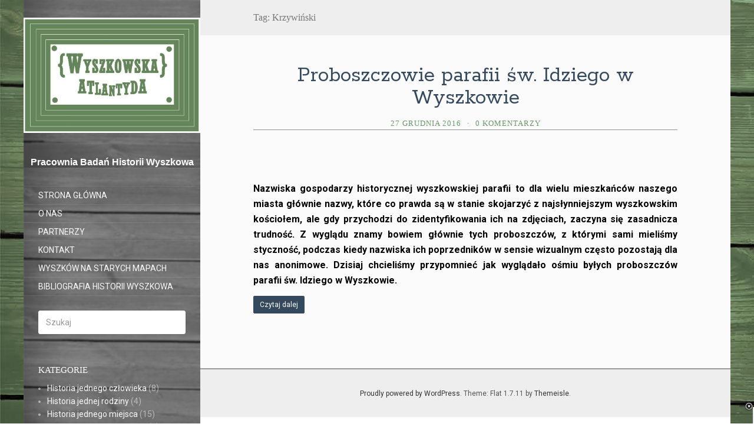

--- FILE ---
content_type: text/html; charset=UTF-8
request_url: http://wyszkowskaatlantyda.mazowsze.pl/index.php/tag/krzywinski/
body_size: 9656
content:
<!DOCTYPE html>
<html lang="pl-PL">
<head>
		<meta charset="UTF-8" />
	<meta http-equiv="X-UA-Compatible" content="IE=edge">
	<meta name="viewport" content="width=device-width, initial-scale=1.0" />
	<link rel="profile" href="http://gmpg.org/xfn/11" />
	<link rel="pingback" href="http://wyszkowskaatlantyda.mazowsze.pl/xmlrpc.php" />
	<title>Krzywiński &#8211; Wyszkowska Atlantyda</title>

<div style="position: fixed; right: 0; margin-bottom: 0; border: 1px solid #eee; background:#fff; z-index: 999; bottom: 0px; display: block; text-align:left" id="facebook_likebox" class="rt-facebook-like-box">

<div id="right">
<span id="closefacebook_likebox" style="cursor:pointer"><img height="20" src="http://wyszkowskaatlantyda.mazowsze.pl/wp-content/plugins/rt-facebook-like-box/images/close.png" > </span>
</div>
<div id="fb-root"></div><script src="http://connect.facebook.net/en_US/all.js#xfbml=1"></script><fb:like-box href="http://www.facebook.com/wyszkowskaatlantyda" width="380" height="160" show_faces="true" border_color="#fff" stream="false" header="true"></fb:like-box>
</div>

<!-- Style CSS -->
<style type="text/css">
    #right{
        position: absolute; 
        left: -25px; 
        margin: -15px 0 0 10px; 
        z-index: 1000;
    }
    #left{
        position: absolute; 
        right: -14px; 
        margin: -15px 0 0 10px; 
        z-index: 1000;
    }

    /* xs */
    @media (max-width: 767px) {
        .rt-facebook-like-box{
            height: 75px !important;
            width: 190px !important;
        }

    }
</style>

<meta name='robots' content='max-image-preview:large' />
<link rel='dns-prefetch' href='//fonts.googleapis.com' />
<link rel="alternate" type="application/rss+xml" title="Wyszkowska Atlantyda &raquo; Kanał z wpisami" href="https://wyszkowskaatlantyda.mazowsze.pl/index.php/feed/" />
<link rel="alternate" type="application/rss+xml" title="Wyszkowska Atlantyda &raquo; Kanał z komentarzami" href="https://wyszkowskaatlantyda.mazowsze.pl/index.php/comments/feed/" />
<link rel="alternate" type="application/rss+xml" title="Wyszkowska Atlantyda &raquo; Kanał z wpisami otagowanymi jako Krzywiński" href="https://wyszkowskaatlantyda.mazowsze.pl/index.php/tag/krzywinski/feed/" />
<script type="text/javascript">
/* <![CDATA[ */
window._wpemojiSettings = {"baseUrl":"https:\/\/s.w.org\/images\/core\/emoji\/15.0.3\/72x72\/","ext":".png","svgUrl":"https:\/\/s.w.org\/images\/core\/emoji\/15.0.3\/svg\/","svgExt":".svg","source":{"concatemoji":"http:\/\/wyszkowskaatlantyda.mazowsze.pl\/wp-includes\/js\/wp-emoji-release.min.js?ver=6.5.7"}};
/*! This file is auto-generated */
!function(i,n){var o,s,e;function c(e){try{var t={supportTests:e,timestamp:(new Date).valueOf()};sessionStorage.setItem(o,JSON.stringify(t))}catch(e){}}function p(e,t,n){e.clearRect(0,0,e.canvas.width,e.canvas.height),e.fillText(t,0,0);var t=new Uint32Array(e.getImageData(0,0,e.canvas.width,e.canvas.height).data),r=(e.clearRect(0,0,e.canvas.width,e.canvas.height),e.fillText(n,0,0),new Uint32Array(e.getImageData(0,0,e.canvas.width,e.canvas.height).data));return t.every(function(e,t){return e===r[t]})}function u(e,t,n){switch(t){case"flag":return n(e,"\ud83c\udff3\ufe0f\u200d\u26a7\ufe0f","\ud83c\udff3\ufe0f\u200b\u26a7\ufe0f")?!1:!n(e,"\ud83c\uddfa\ud83c\uddf3","\ud83c\uddfa\u200b\ud83c\uddf3")&&!n(e,"\ud83c\udff4\udb40\udc67\udb40\udc62\udb40\udc65\udb40\udc6e\udb40\udc67\udb40\udc7f","\ud83c\udff4\u200b\udb40\udc67\u200b\udb40\udc62\u200b\udb40\udc65\u200b\udb40\udc6e\u200b\udb40\udc67\u200b\udb40\udc7f");case"emoji":return!n(e,"\ud83d\udc26\u200d\u2b1b","\ud83d\udc26\u200b\u2b1b")}return!1}function f(e,t,n){var r="undefined"!=typeof WorkerGlobalScope&&self instanceof WorkerGlobalScope?new OffscreenCanvas(300,150):i.createElement("canvas"),a=r.getContext("2d",{willReadFrequently:!0}),o=(a.textBaseline="top",a.font="600 32px Arial",{});return e.forEach(function(e){o[e]=t(a,e,n)}),o}function t(e){var t=i.createElement("script");t.src=e,t.defer=!0,i.head.appendChild(t)}"undefined"!=typeof Promise&&(o="wpEmojiSettingsSupports",s=["flag","emoji"],n.supports={everything:!0,everythingExceptFlag:!0},e=new Promise(function(e){i.addEventListener("DOMContentLoaded",e,{once:!0})}),new Promise(function(t){var n=function(){try{var e=JSON.parse(sessionStorage.getItem(o));if("object"==typeof e&&"number"==typeof e.timestamp&&(new Date).valueOf()<e.timestamp+604800&&"object"==typeof e.supportTests)return e.supportTests}catch(e){}return null}();if(!n){if("undefined"!=typeof Worker&&"undefined"!=typeof OffscreenCanvas&&"undefined"!=typeof URL&&URL.createObjectURL&&"undefined"!=typeof Blob)try{var e="postMessage("+f.toString()+"("+[JSON.stringify(s),u.toString(),p.toString()].join(",")+"));",r=new Blob([e],{type:"text/javascript"}),a=new Worker(URL.createObjectURL(r),{name:"wpTestEmojiSupports"});return void(a.onmessage=function(e){c(n=e.data),a.terminate(),t(n)})}catch(e){}c(n=f(s,u,p))}t(n)}).then(function(e){for(var t in e)n.supports[t]=e[t],n.supports.everything=n.supports.everything&&n.supports[t],"flag"!==t&&(n.supports.everythingExceptFlag=n.supports.everythingExceptFlag&&n.supports[t]);n.supports.everythingExceptFlag=n.supports.everythingExceptFlag&&!n.supports.flag,n.DOMReady=!1,n.readyCallback=function(){n.DOMReady=!0}}).then(function(){return e}).then(function(){var e;n.supports.everything||(n.readyCallback(),(e=n.source||{}).concatemoji?t(e.concatemoji):e.wpemoji&&e.twemoji&&(t(e.twemoji),t(e.wpemoji)))}))}((window,document),window._wpemojiSettings);
/* ]]> */
</script>
<style id='wp-emoji-styles-inline-css' type='text/css'>

	img.wp-smiley, img.emoji {
		display: inline !important;
		border: none !important;
		box-shadow: none !important;
		height: 1em !important;
		width: 1em !important;
		margin: 0 0.07em !important;
		vertical-align: -0.1em !important;
		background: none !important;
		padding: 0 !important;
	}
</style>
<link rel='stylesheet' id='wp-block-library-css' href='http://wyszkowskaatlantyda.mazowsze.pl/wp-includes/css/dist/block-library/style.min.css?ver=6.5.7' media='all' />
<style id='classic-theme-styles-inline-css' type='text/css'>
/*! This file is auto-generated */
.wp-block-button__link{color:#fff;background-color:#32373c;border-radius:9999px;box-shadow:none;text-decoration:none;padding:calc(.667em + 2px) calc(1.333em + 2px);font-size:1.125em}.wp-block-file__button{background:#32373c;color:#fff;text-decoration:none}
</style>
<style id='global-styles-inline-css' type='text/css'>
body{--wp--preset--color--black: #000000;--wp--preset--color--cyan-bluish-gray: #abb8c3;--wp--preset--color--white: #ffffff;--wp--preset--color--pale-pink: #f78da7;--wp--preset--color--vivid-red: #cf2e2e;--wp--preset--color--luminous-vivid-orange: #ff6900;--wp--preset--color--luminous-vivid-amber: #fcb900;--wp--preset--color--light-green-cyan: #7bdcb5;--wp--preset--color--vivid-green-cyan: #00d084;--wp--preset--color--pale-cyan-blue: #8ed1fc;--wp--preset--color--vivid-cyan-blue: #0693e3;--wp--preset--color--vivid-purple: #9b51e0;--wp--preset--gradient--vivid-cyan-blue-to-vivid-purple: linear-gradient(135deg,rgba(6,147,227,1) 0%,rgb(155,81,224) 100%);--wp--preset--gradient--light-green-cyan-to-vivid-green-cyan: linear-gradient(135deg,rgb(122,220,180) 0%,rgb(0,208,130) 100%);--wp--preset--gradient--luminous-vivid-amber-to-luminous-vivid-orange: linear-gradient(135deg,rgba(252,185,0,1) 0%,rgba(255,105,0,1) 100%);--wp--preset--gradient--luminous-vivid-orange-to-vivid-red: linear-gradient(135deg,rgba(255,105,0,1) 0%,rgb(207,46,46) 100%);--wp--preset--gradient--very-light-gray-to-cyan-bluish-gray: linear-gradient(135deg,rgb(238,238,238) 0%,rgb(169,184,195) 100%);--wp--preset--gradient--cool-to-warm-spectrum: linear-gradient(135deg,rgb(74,234,220) 0%,rgb(151,120,209) 20%,rgb(207,42,186) 40%,rgb(238,44,130) 60%,rgb(251,105,98) 80%,rgb(254,248,76) 100%);--wp--preset--gradient--blush-light-purple: linear-gradient(135deg,rgb(255,206,236) 0%,rgb(152,150,240) 100%);--wp--preset--gradient--blush-bordeaux: linear-gradient(135deg,rgb(254,205,165) 0%,rgb(254,45,45) 50%,rgb(107,0,62) 100%);--wp--preset--gradient--luminous-dusk: linear-gradient(135deg,rgb(255,203,112) 0%,rgb(199,81,192) 50%,rgb(65,88,208) 100%);--wp--preset--gradient--pale-ocean: linear-gradient(135deg,rgb(255,245,203) 0%,rgb(182,227,212) 50%,rgb(51,167,181) 100%);--wp--preset--gradient--electric-grass: linear-gradient(135deg,rgb(202,248,128) 0%,rgb(113,206,126) 100%);--wp--preset--gradient--midnight: linear-gradient(135deg,rgb(2,3,129) 0%,rgb(40,116,252) 100%);--wp--preset--font-size--small: 13px;--wp--preset--font-size--medium: 20px;--wp--preset--font-size--large: 36px;--wp--preset--font-size--x-large: 42px;--wp--preset--spacing--20: 0.44rem;--wp--preset--spacing--30: 0.67rem;--wp--preset--spacing--40: 1rem;--wp--preset--spacing--50: 1.5rem;--wp--preset--spacing--60: 2.25rem;--wp--preset--spacing--70: 3.38rem;--wp--preset--spacing--80: 5.06rem;--wp--preset--shadow--natural: 6px 6px 9px rgba(0, 0, 0, 0.2);--wp--preset--shadow--deep: 12px 12px 50px rgba(0, 0, 0, 0.4);--wp--preset--shadow--sharp: 6px 6px 0px rgba(0, 0, 0, 0.2);--wp--preset--shadow--outlined: 6px 6px 0px -3px rgba(255, 255, 255, 1), 6px 6px rgba(0, 0, 0, 1);--wp--preset--shadow--crisp: 6px 6px 0px rgba(0, 0, 0, 1);}:where(.is-layout-flex){gap: 0.5em;}:where(.is-layout-grid){gap: 0.5em;}body .is-layout-flex{display: flex;}body .is-layout-flex{flex-wrap: wrap;align-items: center;}body .is-layout-flex > *{margin: 0;}body .is-layout-grid{display: grid;}body .is-layout-grid > *{margin: 0;}:where(.wp-block-columns.is-layout-flex){gap: 2em;}:where(.wp-block-columns.is-layout-grid){gap: 2em;}:where(.wp-block-post-template.is-layout-flex){gap: 1.25em;}:where(.wp-block-post-template.is-layout-grid){gap: 1.25em;}.has-black-color{color: var(--wp--preset--color--black) !important;}.has-cyan-bluish-gray-color{color: var(--wp--preset--color--cyan-bluish-gray) !important;}.has-white-color{color: var(--wp--preset--color--white) !important;}.has-pale-pink-color{color: var(--wp--preset--color--pale-pink) !important;}.has-vivid-red-color{color: var(--wp--preset--color--vivid-red) !important;}.has-luminous-vivid-orange-color{color: var(--wp--preset--color--luminous-vivid-orange) !important;}.has-luminous-vivid-amber-color{color: var(--wp--preset--color--luminous-vivid-amber) !important;}.has-light-green-cyan-color{color: var(--wp--preset--color--light-green-cyan) !important;}.has-vivid-green-cyan-color{color: var(--wp--preset--color--vivid-green-cyan) !important;}.has-pale-cyan-blue-color{color: var(--wp--preset--color--pale-cyan-blue) !important;}.has-vivid-cyan-blue-color{color: var(--wp--preset--color--vivid-cyan-blue) !important;}.has-vivid-purple-color{color: var(--wp--preset--color--vivid-purple) !important;}.has-black-background-color{background-color: var(--wp--preset--color--black) !important;}.has-cyan-bluish-gray-background-color{background-color: var(--wp--preset--color--cyan-bluish-gray) !important;}.has-white-background-color{background-color: var(--wp--preset--color--white) !important;}.has-pale-pink-background-color{background-color: var(--wp--preset--color--pale-pink) !important;}.has-vivid-red-background-color{background-color: var(--wp--preset--color--vivid-red) !important;}.has-luminous-vivid-orange-background-color{background-color: var(--wp--preset--color--luminous-vivid-orange) !important;}.has-luminous-vivid-amber-background-color{background-color: var(--wp--preset--color--luminous-vivid-amber) !important;}.has-light-green-cyan-background-color{background-color: var(--wp--preset--color--light-green-cyan) !important;}.has-vivid-green-cyan-background-color{background-color: var(--wp--preset--color--vivid-green-cyan) !important;}.has-pale-cyan-blue-background-color{background-color: var(--wp--preset--color--pale-cyan-blue) !important;}.has-vivid-cyan-blue-background-color{background-color: var(--wp--preset--color--vivid-cyan-blue) !important;}.has-vivid-purple-background-color{background-color: var(--wp--preset--color--vivid-purple) !important;}.has-black-border-color{border-color: var(--wp--preset--color--black) !important;}.has-cyan-bluish-gray-border-color{border-color: var(--wp--preset--color--cyan-bluish-gray) !important;}.has-white-border-color{border-color: var(--wp--preset--color--white) !important;}.has-pale-pink-border-color{border-color: var(--wp--preset--color--pale-pink) !important;}.has-vivid-red-border-color{border-color: var(--wp--preset--color--vivid-red) !important;}.has-luminous-vivid-orange-border-color{border-color: var(--wp--preset--color--luminous-vivid-orange) !important;}.has-luminous-vivid-amber-border-color{border-color: var(--wp--preset--color--luminous-vivid-amber) !important;}.has-light-green-cyan-border-color{border-color: var(--wp--preset--color--light-green-cyan) !important;}.has-vivid-green-cyan-border-color{border-color: var(--wp--preset--color--vivid-green-cyan) !important;}.has-pale-cyan-blue-border-color{border-color: var(--wp--preset--color--pale-cyan-blue) !important;}.has-vivid-cyan-blue-border-color{border-color: var(--wp--preset--color--vivid-cyan-blue) !important;}.has-vivid-purple-border-color{border-color: var(--wp--preset--color--vivid-purple) !important;}.has-vivid-cyan-blue-to-vivid-purple-gradient-background{background: var(--wp--preset--gradient--vivid-cyan-blue-to-vivid-purple) !important;}.has-light-green-cyan-to-vivid-green-cyan-gradient-background{background: var(--wp--preset--gradient--light-green-cyan-to-vivid-green-cyan) !important;}.has-luminous-vivid-amber-to-luminous-vivid-orange-gradient-background{background: var(--wp--preset--gradient--luminous-vivid-amber-to-luminous-vivid-orange) !important;}.has-luminous-vivid-orange-to-vivid-red-gradient-background{background: var(--wp--preset--gradient--luminous-vivid-orange-to-vivid-red) !important;}.has-very-light-gray-to-cyan-bluish-gray-gradient-background{background: var(--wp--preset--gradient--very-light-gray-to-cyan-bluish-gray) !important;}.has-cool-to-warm-spectrum-gradient-background{background: var(--wp--preset--gradient--cool-to-warm-spectrum) !important;}.has-blush-light-purple-gradient-background{background: var(--wp--preset--gradient--blush-light-purple) !important;}.has-blush-bordeaux-gradient-background{background: var(--wp--preset--gradient--blush-bordeaux) !important;}.has-luminous-dusk-gradient-background{background: var(--wp--preset--gradient--luminous-dusk) !important;}.has-pale-ocean-gradient-background{background: var(--wp--preset--gradient--pale-ocean) !important;}.has-electric-grass-gradient-background{background: var(--wp--preset--gradient--electric-grass) !important;}.has-midnight-gradient-background{background: var(--wp--preset--gradient--midnight) !important;}.has-small-font-size{font-size: var(--wp--preset--font-size--small) !important;}.has-medium-font-size{font-size: var(--wp--preset--font-size--medium) !important;}.has-large-font-size{font-size: var(--wp--preset--font-size--large) !important;}.has-x-large-font-size{font-size: var(--wp--preset--font-size--x-large) !important;}
.wp-block-navigation a:where(:not(.wp-element-button)){color: inherit;}
:where(.wp-block-post-template.is-layout-flex){gap: 1.25em;}:where(.wp-block-post-template.is-layout-grid){gap: 1.25em;}
:where(.wp-block-columns.is-layout-flex){gap: 2em;}:where(.wp-block-columns.is-layout-grid){gap: 2em;}
.wp-block-pullquote{font-size: 1.5em;line-height: 1.6;}
</style>
<link rel='stylesheet' id='contact-form-7-css' href='http://wyszkowskaatlantyda.mazowsze.pl/wp-content/plugins/contact-form-7/includes/css/styles.css?ver=5.9.6' media='all' />
<link rel='stylesheet' id='foobox-free-min-css' href='http://wyszkowskaatlantyda.mazowsze.pl/wp-content/plugins/foobox-image-lightbox/free/css/foobox.free.min.css?ver=2.7.28' media='all' />
<link rel='stylesheet' id='ppress-frontend-css' href='http://wyszkowskaatlantyda.mazowsze.pl/wp-content/plugins/wp-user-avatar/assets/css/frontend.min.css?ver=4.15.10' media='all' />
<link rel='stylesheet' id='ppress-flatpickr-css' href='http://wyszkowskaatlantyda.mazowsze.pl/wp-content/plugins/wp-user-avatar/assets/flatpickr/flatpickr.min.css?ver=4.15.10' media='all' />
<link rel='stylesheet' id='ppress-select2-css' href='http://wyszkowskaatlantyda.mazowsze.pl/wp-content/plugins/wp-user-avatar/assets/select2/select2.min.css?ver=6.5.7' media='all' />
<link rel='stylesheet' id='flat-fonts-css' href='//fonts.googleapis.com/css?family=Dancing+Script%7CRoboto:400,700%7CRokkitt%7COpen+Sans+Condensed' media='all' />
<link rel='stylesheet' id='flat-theme-css' href='http://wyszkowskaatlantyda.mazowsze.pl/wp-content/themes/flat/assets/css/flat.min.css?ver=1.7.11' media='all' />
<link rel='stylesheet' id='flat-style-css' href='http://wyszkowskaatlantyda.mazowsze.pl/wp-content/themes/flat/style.css?ver=6.5.7' media='all' />
<link rel='stylesheet' id='tablepress-default-css' href='http://wyszkowskaatlantyda.mazowsze.pl/wp-content/plugins/tablepress/css/build/default.css?ver=2.3.2' media='all' />
<script type="text/javascript" src="http://wyszkowskaatlantyda.mazowsze.pl/wp-includes/js/jquery/jquery.min.js?ver=3.7.1" id="jquery-core-js"></script>
<script type="text/javascript" src="http://wyszkowskaatlantyda.mazowsze.pl/wp-includes/js/jquery/jquery-migrate.min.js?ver=3.4.1" id="jquery-migrate-js"></script>
<script type="text/javascript" src="http://wyszkowskaatlantyda.mazowsze.pl/wp-content/plugins/wp-user-avatar/assets/flatpickr/flatpickr.min.js?ver=4.15.10" id="ppress-flatpickr-js"></script>
<script type="text/javascript" src="http://wyszkowskaatlantyda.mazowsze.pl/wp-content/plugins/wp-user-avatar/assets/select2/select2.min.js?ver=4.15.10" id="ppress-select2-js"></script>
<script type="text/javascript" src="http://wyszkowskaatlantyda.mazowsze.pl/wp-content/themes/flat/assets/js/flat.min.js?ver=1.7.11" id="flat-js-js"></script>
<!--[if lt IE 9]>
<script type="text/javascript" src="http://wyszkowskaatlantyda.mazowsze.pl/wp-content/themes/flat/assets/js/html5shiv.min.js?ver=3.7.2" id="html5shiv-js"></script>
<![endif]-->
<script type="text/javascript" id="foobox-free-min-js-before">
/* <![CDATA[ */
/* Run FooBox FREE (v2.7.28) */
var FOOBOX = window.FOOBOX = {
	ready: true,
	disableOthers: false,
	o: {wordpress: { enabled: true }, countMessage:'image %index of %total', captions: { dataTitle: ["captionTitle","title"], dataDesc: ["captionDesc","description"] }, rel: '', excludes:'.fbx-link,.nofoobox,.nolightbox,a[href*="pinterest.com/pin/create/button/"]', affiliate : { enabled: false }},
	selectors: [
		".foogallery-container.foogallery-lightbox-foobox", ".foogallery-container.foogallery-lightbox-foobox-free", ".gallery", ".wp-block-gallery", ".wp-caption", ".wp-block-image", "a:has(img[class*=wp-image-])", ".post a:has(img[class*=wp-image-])", ".foobox"
	],
	pre: function( $ ){
		// Custom JavaScript (Pre)
		
	},
	post: function( $ ){
		// Custom JavaScript (Post)
		
		// Custom Captions Code
		
	},
	custom: function( $ ){
		// Custom Extra JS
		
	}
};
/* ]]> */
</script>
<script type="text/javascript" src="http://wyszkowskaatlantyda.mazowsze.pl/wp-content/plugins/foobox-image-lightbox/free/js/foobox.free.min.js?ver=2.7.28" id="foobox-free-min-js"></script>
<link rel="https://api.w.org/" href="https://wyszkowskaatlantyda.mazowsze.pl/index.php/wp-json/" /><link rel="alternate" type="application/json" href="https://wyszkowskaatlantyda.mazowsze.pl/index.php/wp-json/wp/v2/tags/76" /><link rel="EditURI" type="application/rsd+xml" title="RSD" href="https://wyszkowskaatlantyda.mazowsze.pl/xmlrpc.php?rsd" />
<meta name="generator" content="WordPress 6.5.7" />
<!-- Analytics by WP Statistics v14.8.1 - https://wp-statistics.com/ -->
<style type="text/css">#page:before, .sidebar-offcanvas, #secondary { background-color: #494949; }@media (max-width: 1199px) { #page &gt; .container { background-color: #494949; } }</style><style type="text/css">#masthead .site-title {font-family:Dancing Script}body {font-family:Roboto }h1,h2,h3,h4,h5,h6 {font-family:Rokkitt}#masthead .site-description, .hentry .entry-meta {font-family:Open Sans Condensed}</style><style type="text/css" id="custom-background-css">
body.custom-background { background-color: #ffffff; background-image: url("http://wyszkowskaatlantyda.mazowsze.pl/wp-content/uploads/2017/09/tlo_deskiyyyy7777.jpg"); background-position: center center; background-size: cover; background-repeat: no-repeat; background-attachment: fixed; }
</style>
	<link rel="icon" href="https://wyszkowskaatlantyda.mazowsze.pl/wp-content/uploads/2016/11/cropped-ikofacebookHHmalyhhhfinałuuu-32x32.jpg" sizes="32x32" />
<link rel="icon" href="https://wyszkowskaatlantyda.mazowsze.pl/wp-content/uploads/2016/11/cropped-ikofacebookHHmalyhhhfinałuuu-192x192.jpg" sizes="192x192" />
<link rel="apple-touch-icon" href="https://wyszkowskaatlantyda.mazowsze.pl/wp-content/uploads/2016/11/cropped-ikofacebookHHmalyhhhfinałuuu-180x180.jpg" />
<meta name="msapplication-TileImage" content="https://wyszkowskaatlantyda.mazowsze.pl/wp-content/uploads/2016/11/cropped-ikofacebookHHmalyhhhfinałuuu-270x270.jpg" />
		<style type="text/css" id="wp-custom-css">
			#masthead .site-description {
    text-align: center;
    text-transform: capitalize;
    margin: 10px 0 30px;
    line-height: 20px;
    font-size: 16px;
	font-weight: bold;
		color: white;
		font-family: Arial;
}


#secondary a:hover, #secondary a:active {
    color: silver;
		font-size: 13px;	
}



#secondary .widget-title {
    text-transform: uppercase;
    color: white;
    font-size: 15px;
    line-height: 20px;
    margin: 0 0 10px;
}




a {
    color: #669966;
    text-decoration: none;
}




.single .post-navigation .meta-nav {
    display: block;
    color: black;
}

.single .post-navigation {
    background: #669966;
    color: #fff;
}




#page:before, .sidebar-offcanvas, #secondary 
{ 
background-size: 400px;
background-image: url(http://wyszkowskaatlantyda.mazowsze.pl/wp-content/uploads/2020/10/tlo_mniejsze.jpg);
}




.hentry {
    border-bottom: 4px solid #eee;
	  border-bottom-style: groove;
    padding: 80px 90px;
    position: relative;		
}






.hentry .entry-meta {
    text-align: center;
    color: #777;
    font-size: 13px;
    text-transform: uppercase;
    letter-spacing: 1px;
  	border-bottom: 2px;
		border-bottom-style: groove;
}



#site-navigation a {
    line-height: 30px;
    padding: 10px 30px;
    color: #fff;
	padding-left: 25px;
}
#site-navigation ul {
    margin-left: 0px;
    padding-left: 0px;
}




p {
 color: black;
}



#secondary a {
    color: #F9F9F9;
	  font-size: 14px;
}





.wp-caption-text {
    font-size: 14px;
    margin: 5px;
}




.hentry .tags-links {
    margin: 50px 0 0;
		text-align: justify;
}





.hentry .tags-links a {
    background: #eee;
    color: #333;
    padding: 1px 20px;
}



.tablepress thead th {
	background-color: #669966;
    border-bottom: 1px solid #ddd;
	color: white;
	font-size: 15px;
}
.tablepress .sorting:hover, .tablepress .sorting_asc, .tablepress .sorting_desc {
    background-color: #339900;
}
.tablepress td, .tablepress th {
    padding: 8px;
    border: none;
    background: 0 0;
    text-align: left;
    float: none!important;
		color: black;
}.tablepress tbody td, .tablepress tfoot th {
    border-top: 1px solid black;
}


#site-navigation .current-menu-item>a, #site-navigation .current-menu-parent>a, #site-navigation .current-menu-ancestor>a, #site-navigation .current_page_item>a, #site-navigation .current_page_parent>a, #site-navigation .current_page_ancestor>a {
    color: #AAAAAA;
	font-weight: bold;
}




.hentry .entry-title {
    margin-top: -30px;
    text-align: center;
    font-size: 38px;
		line-height: 1;
}



#secondary {
    position: relative;
    padding: 0;
}



.hentry {
    border-bottom: 4px solid #eee;
    border-bottom-style: groove;
    padding: 80px 90px;
    position: relative;	
	background-color: #FBFBFB;
}


input#submit {
	   background-color: grey;
}












table.comicGreen {
  font-family: "Times New Roman", cursive, sans-serif;
  border: 2px solid #4F7849;
  background-color: #EEEEEE;
  width: auto;
  text-align: center;
  border-collapse: collapse;
		vertical-align: top;
}
table.comicGreen td, table.comicGreen th {
  border: 1px solid #4F7849;
  padding: 2%;
	vertical-align:top;

}
table.comicGreen tbody td {
  font-size: 16;
  font-weight: bold;
  color: #4F7849;

}
table.comicGreen tr:nth-child(even) {
  background: #CEE0CC;
}



		</style>
			</head>

<body class="archive tag tag-krzywinski tag-76 custom-background" itemscope itemtype="http://schema.org/WebPage">
<div id="page">
	<div class="container">
		<div class="row row-offcanvas row-offcanvas-left">
			<div id="secondary" class="col-lg-3">
								<header id="masthead" class="site-header" role="banner">
										<div class="hgroup">
						<h1 class="site-title display-logo"><a href="https://wyszkowskaatlantyda.mazowsze.pl/" title="Wyszkowska Atlantyda" rel="home"><img itemprop="primaryImageofPage" alt="Wyszkowska Atlantyda" src="http://wyszkowskaatlantyda.mazowsze.pl/wp-content/uploads/2016/12/Nowy-HHmalyhhhfinałuuu.jpg" /></a></h1><h2 itemprop="description" class="site-description">Pracownia Badań Historii Wyszkowa</h2>					</div>
					<button type="button" class="btn btn-link hidden-lg toggle-sidebar" data-toggle="offcanvas" aria-label="Sidebar"><i class="fa fa-gear"></i></button>
					<button type="button" class="btn btn-link hidden-lg toggle-navigation" aria-label="Navigation Menu"><i class="fa fa-bars"></i></button>
					<nav id="site-navigation" class="navigation main-navigation" role="navigation">
						<ul id="menu-menu-1" class="nav-menu"><li id="menu-item-1203" class="menu-item menu-item-type-custom menu-item-object-custom menu-item-1203"><a href="http://wyszkowskaatlantyda.mazowsze.pl/">Strona główna</a></li>
<li id="menu-item-1205" class="menu-item menu-item-type-post_type menu-item-object-page menu-item-1205"><a href="https://wyszkowskaatlantyda.mazowsze.pl/index.php/druga-strona/">O nas</a></li>
<li id="menu-item-1342" class="menu-item menu-item-type-post_type menu-item-object-page menu-item-1342"><a href="https://wyszkowskaatlantyda.mazowsze.pl/index.php/partnerzy/">Partnerzy</a></li>
<li id="menu-item-1204" class="menu-item menu-item-type-post_type menu-item-object-page menu-item-1204"><a href="https://wyszkowskaatlantyda.mazowsze.pl/index.php/pierwsza-strona/">Kontakt</a></li>
<li id="menu-item-1559" class="menu-item menu-item-type-post_type menu-item-object-page menu-item-1559"><a href="https://wyszkowskaatlantyda.mazowsze.pl/index.php/wyszkow-na-starych-mapach/">Wyszków na starych mapach</a></li>
<li id="menu-item-2157" class="menu-item menu-item-type-post_type menu-item-object-page menu-item-2157"><a href="https://wyszkowskaatlantyda.mazowsze.pl/index.php/bibliografia-historii-wyszkowa-opracowania/">Bibliografia historii Wyszkowa</a></li>
</ul>					</nav>
									</header>
				
				<div class="sidebar-offcanvas">
					<div id="main-sidebar" class="widget-area" role="complementary">
											<aside id="search-2" class="widget widget_search">
	<form method="get" id="searchform" action="https://wyszkowskaatlantyda.mazowsze.pl/">
		<label for="s" class="assistive-text">Szukaj</label>
		<input type="text" class="field" name="s" id="s" placeholder="Szukaj" />
		<input type="submit" class="submit" name="submit" id="searchsubmit" value="Szukaj" />
	</form>
					</aside>
					<aside id="categories-2" class="widget widget_categories">
						<h3 class='widget-title'>Kategorie</h3>

			<ul>
					<li class="cat-item cat-item-3"><a href="https://wyszkowskaatlantyda.mazowsze.pl/index.php/category/historia-jednego-czlowieka/">Historia jednego człowieka</a> (8)
</li>
	<li class="cat-item cat-item-4"><a href="https://wyszkowskaatlantyda.mazowsze.pl/index.php/category/historia-jednej-rodziny/">Historia jednej rodziny</a> (4)
</li>
	<li class="cat-item cat-item-1"><a href="https://wyszkowskaatlantyda.mazowsze.pl/index.php/category/bez-kategorii/">Historia jednego miejsca</a> (15)
</li>
	<li class="cat-item cat-item-83"><a href="https://wyszkowskaatlantyda.mazowsze.pl/index.php/category/historia-jednego-zdarzenia/">Historia jednego zdarzenia</a> (1)
</li>
	<li class="cat-item cat-item-5"><a href="https://wyszkowskaatlantyda.mazowsze.pl/index.php/category/historia-przemyslu-i-komunikacji/">Historia przemysłu i komunikacji</a> (5)
</li>
	<li class="cat-item cat-item-6"><a href="https://wyszkowskaatlantyda.mazowsze.pl/index.php/category/dzialania-terenowe/">Działania terenowe</a> (2)
</li>
	<li class="cat-item cat-item-306"><a href="https://wyszkowskaatlantyda.mazowsze.pl/index.php/category/kto-jest-kto/">Kto jest kto</a> (3)
</li>
	<li class="cat-item cat-item-7"><a href="https://wyszkowskaatlantyda.mazowsze.pl/index.php/category/ogloszenia/">Ogłoszenia</a> (1)
</li>
			</ul>

								</aside>
					<aside id="text-2" class="widget widget_text">
			<div class="textwidget"><hr />
<p><center><img decoding="async" class="alignnone wp-image-1068 size-full" src="http://wyszkowskaatlantyda.mazowsze.pl/wp-content/uploads/2018/08/galeriaminiaturka1.png" width="760" srcset="https://wyszkowskaatlantyda.mazowsze.pl/wp-content/uploads/2018/08/galeriaminiaturka1.png 760w, https://wyszkowskaatlantyda.mazowsze.pl/wp-content/uploads/2018/08/galeriaminiaturka1-273x300.png 273w" sizes="(max-width: 760px) 100vw, 760px" /><a style="text-decoration: none;" href="http://wyszkowskaatlantyda.mazowsze.pl/index.php/zdjecia-wyszkowa-i-okolic-do-1945-r/">Zdjęcia Wyszkowa do 1945 roku</a></center></p>
<hr />
<p><center><img decoding="async" class="alignnone wp-image-1068 size-full" src="http://wyszkowskaatlantyda.mazowsze.pl/wp-content/uploads/2021/11/galeriaminiaturka3.png" width="760" /><a style="text-decoration: none;">Zdjęcia Wyszkowa po 1945 roku</a></center></p>
<hr />
<p><center><img decoding="async" class="alignnone wp-image-1068 size-full" src="http://wyszkowskaatlantyda.mazowsze.pl/wp-content/uploads/2019/09/galeriaminiaturka2.png" width="760" /><a style="text-decoration: none;" href="http://wyszkowskaatlantyda.mazowsze.pl/index.php/zdjecia-z-okolicznych-miejscowosci/">Zdjęcia z okolicznych miejscowości</a></center></p>
<hr />
<p><center><a style="text-decoration: none;" href="https://www.facebook.com/wyszkowskaatlantyda"><br />
<img decoding="async" class="alignnone wp-image-1068 size-full" src="http://wyszkowskaatlantyda.mazowsze.pl/wp-content/uploads/2021/11/WA-fej-1.png" width="125px" /><br />
</a></center></p>
<hr>
<p><center><br />
<a style="text-decoration: none;" href="https://www.facebook.com/Spotted-Wyszkowska-Atlantyda-104582905342141"><br />
<img decoding="async" class="alignnone wp-image-1068 size-full" src="http://wyszkowskaatlantyda.mazowsze.pl/wp-content/uploads/2021/11/WA-fej-2.png" width="125px" /><br />
</a></center></p>
<hr />
</div>
							</aside>
											</div>
				</div>
			</div>

						<div id="primary" class="content-area col-lg-9" itemprop="mainContentOfPage">
					<h1 class="page-title">Tag: <span>Krzywiński</span></h1>		
	
	<div id="content" class="site-content" role="main">
								<article itemscope itemtype="http://schema.org/Article" id="post-315" class="post-315 post type-post status-publish format-standard has-post-thumbnail hentry category-bez-kategorii tag-borkowski tag-dmochowski tag-frydryszewski tag-goszczycki tag-krzywinski tag-mieczkowski tag-sw-idzi tag-szmejter tag-wyszkow tag-zakrzewski">
	<header class="entry-header">
		<h2 class="entry-title" itemprop="name">
			<a itemprop="url" href="https://wyszkowskaatlantyda.mazowsze.pl/index.php/2016/12/27/proboszczowie-parafii-sw-idziego-w-wyszkowie/" title="Permalink to Proboszczowie parafii św. Idziego w Wyszkowie" rel="bookmark">Proboszczowie parafii św. Idziego w Wyszkowie</a>
		</h2>
							<div class="entry-meta"><span class="entry-date"><a href="https://wyszkowskaatlantyda.mazowsze.pl/index.php/2016/12/27/proboszczowie-parafii-sw-idziego-w-wyszkowie/" rel="bookmark"><time class="entry-date published" datetime="2016-12-27T11:15:10+01:00" itemprop="datepublished">27 grudnia 2016</time></a></span><span class="sep">&middot;</span><span class="comments-link"><a href="https://wyszkowskaatlantyda.mazowsze.pl/index.php/2016/12/27/proboszczowie-parafii-sw-idziego-w-wyszkowie/#respond" itemprop="discussionUrl">0 Komentarzy</a></span></div>
			</header>
				<div class="entry-thumbnail"><a href="https://wyszkowskaatlantyda.mazowsze.pl/index.php/2016/12/27/proboszczowie-parafii-sw-idziego-w-wyszkowie/" title="Permalink to Proboszczowie parafii św. Idziego w Wyszkowie" rel="bookmark"><img width="825" height="510" src="https://wyszkowskaatlantyda.mazowsze.pl/wp-content/uploads/2017/01/1280koscioł7bbb-1963-825x510.jpg" class="attachment-post-thumbnail size-post-thumbnail wp-post-image" alt="" itemprop="thumbnailUrl" decoding="async" fetchpriority="high" /></a></div>
							<div class="entry-content" itemprop="articleBody">
						<p style="text-align: justify;"><strong>Nazwiska gospodarzy historycznej wyszkowskiej parafii to dla wielu mieszkańców naszego miasta głównie nazwy, które co prawda są w stanie skojarzyć z najsłynniejszym wyszkowskim kościołem, ale gdy przychodzi do zidentyfikowania ich na zdjęciach, zaczyna się zasadnicza trudność. Z wyglądu znamy bowiem głównie tych proboszczów, z którymi sami mieliśmy styczność, podczas kiedy nazwiska ich poprzedników w sensie wizualnym często pozostają dla nas anonimowe. Dzisiaj chcieliśmy przypomnieć jak wyglądało ośmiu byłych proboszczów parafii św. Idziego w Wyszkowie.</strong></p>
<p style="text-align: justify;"><a class="btn btn-default btn-sm" href="https://wyszkowskaatlantyda.mazowsze.pl/index.php/2016/12/27/proboszczowie-parafii-sw-idziego-w-wyszkowie/">Czytaj dalej</a></p>
								</div>
			</article>
								</div>

												<footer class="site-info" itemscope itemtype="http://schema.org/WPFooter">
										<a href="http://wordpress.org/" title="Semantic Personal Publishing Platform">Proudly powered by WordPress</a>.
					Theme: Flat 1.7.11 by <a rel="nofollow" href="https://themeisle.com/themes/flat/" title="Flat WordPress Theme">Themeisle</a>.				</footer>
														</div>
					</div>
	</div>
</div>

    <script type="text/javascript">
    	jQuery(document).ready(function () {
    	jQuery('#facebook_likebox').slideDown(5000);
    	jQuery('#closefacebook_likebox').click(function(){
    	jQuery(this).fadeOut();
    	jQuery('#facebook_Likebox').css('display','none');
    	jQuery('#facebook_likebox').slideUp(1500);
    	});
    	});
    </script>

<script type="text/javascript" src="http://wyszkowskaatlantyda.mazowsze.pl/wp-content/plugins/contact-form-7/includes/swv/js/index.js?ver=5.9.6" id="swv-js"></script>
<script type="text/javascript" id="contact-form-7-js-extra">
/* <![CDATA[ */
var wpcf7 = {"api":{"root":"https:\/\/wyszkowskaatlantyda.mazowsze.pl\/index.php\/wp-json\/","namespace":"contact-form-7\/v1"}};
/* ]]> */
</script>
<script type="text/javascript" src="http://wyszkowskaatlantyda.mazowsze.pl/wp-content/plugins/contact-form-7/includes/js/index.js?ver=5.9.6" id="contact-form-7-js"></script>
<script type="text/javascript" id="ppress-frontend-script-js-extra">
/* <![CDATA[ */
var pp_ajax_form = {"ajaxurl":"https:\/\/wyszkowskaatlantyda.mazowsze.pl\/wp-admin\/admin-ajax.php","confirm_delete":"Are you sure?","deleting_text":"Deleting...","deleting_error":"An error occurred. Please try again.","nonce":"54d8c6e98a","disable_ajax_form":"false","is_checkout":"0","is_checkout_tax_enabled":"0"};
/* ]]> */
</script>
<script type="text/javascript" src="http://wyszkowskaatlantyda.mazowsze.pl/wp-content/plugins/wp-user-avatar/assets/js/frontend.min.js?ver=4.15.10" id="ppress-frontend-script-js"></script>
<script type="text/javascript" id="wp-statistics-tracker-js-extra">
/* <![CDATA[ */
var WP_Statistics_Tracker_Object = {"hitRequestUrl":"https:\/\/wyszkowskaatlantyda.mazowsze.pl\/index.php\/wp-json\/wp-statistics\/v2\/hit?wp_statistics_hit_rest=yes&current_page_type=post_tag&current_page_id=76&search_query&page_uri=L2luZGV4LnBocC90YWcva3J6eXdpbnNraS8&nonce=28765f265d","keepOnlineRequestUrl":"https:\/\/wyszkowskaatlantyda.mazowsze.pl\/index.php\/wp-json\/wp-statistics\/v2\/online?wp_statistics_hit_rest=yes&current_page_type=post_tag&current_page_id=76&search_query&page_uri=L2luZGV4LnBocC90YWcva3J6eXdpbnNraS8&nonce=28765f265d","isWpConsentApiActive":"","option":{"consentLevel":"disabled","dntEnabled":false,"cacheCompatibility":false}};
/* ]]> */
</script>
<script type="text/javascript" src="http://wyszkowskaatlantyda.mazowsze.pl/wp-content/plugins/wp-statistics/assets/js/tracker.js?ver=14.8.1" id="wp-statistics-tracker-js"></script>
</body>
</html>
